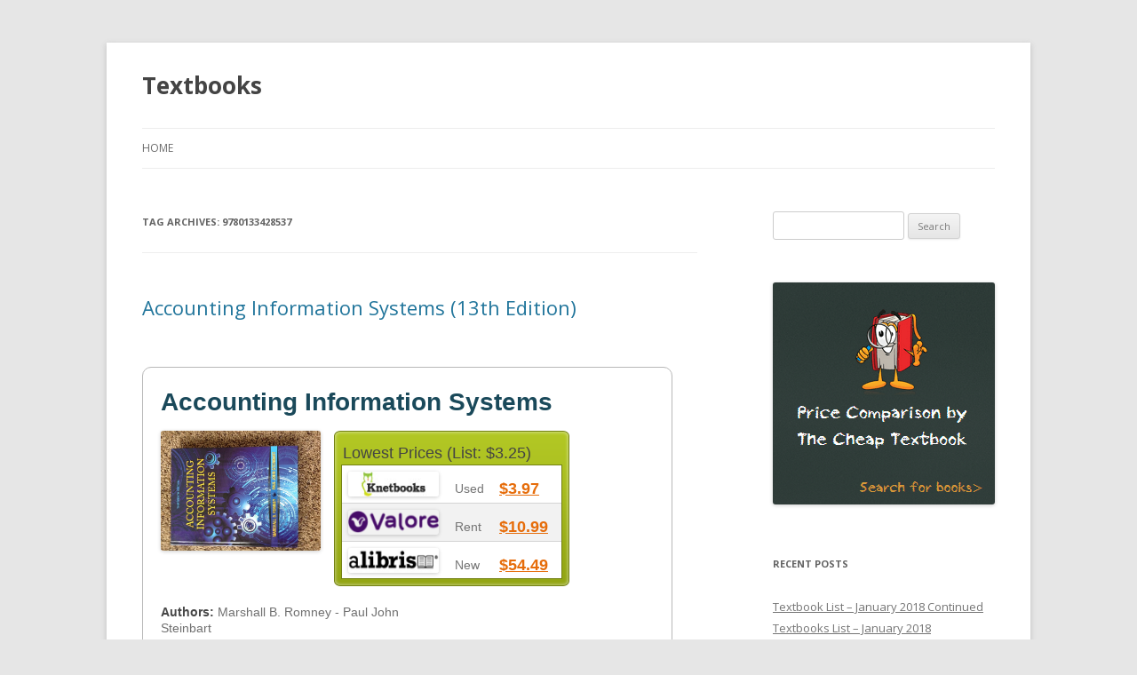

--- FILE ---
content_type: text/html; charset=UTF-8
request_url: https://sthelensbookshop.com/tag/9780133428537/
body_size: 13738
content:
<!DOCTYPE html>
<!--[if IE 7]>
<html class="ie ie7" dir="ltr" lang="en-US" prefix="og: https://ogp.me/ns#">
<![endif]-->
<!--[if IE 8]>
<html class="ie ie8" dir="ltr" lang="en-US" prefix="og: https://ogp.me/ns#">
<![endif]-->
<!--[if !(IE 7) & !(IE 8)]><!-->
<html dir="ltr" lang="en-US" prefix="og: https://ogp.me/ns#">
<!--<![endif]-->
<head>
<meta charset="UTF-8" />
<meta name="viewport" content="width=device-width" />
<title>9780133428537 | Textbooks</title>
<link rel="profile" href="https://gmpg.org/xfn/11" />
<link rel="pingback" href="https://sthelensbookshop.com/xmlrpc.php">
<!--[if lt IE 9]>
<script src="https://sthelensbookshop.com/wp-content/themes/twentytwelve/js/html5.js?ver=3.7.0" type="text/javascript"></script>
<![endif]-->

		<!-- All in One SEO 4.9.1.1 - aioseo.com -->
	<meta name="robots" content="max-image-preview:large" />
	<link rel="canonical" href="https://sthelensbookshop.com/tag/9780133428537/" />
	<meta name="generator" content="All in One SEO (AIOSEO) 4.9.1.1" />
		<script type="application/ld+json" class="aioseo-schema">
			{"@context":"https:\/\/schema.org","@graph":[{"@type":"BreadcrumbList","@id":"https:\/\/sthelensbookshop.com\/tag\/9780133428537\/#breadcrumblist","itemListElement":[{"@type":"ListItem","@id":"https:\/\/sthelensbookshop.com#listItem","position":1,"name":"Home","item":"https:\/\/sthelensbookshop.com","nextItem":{"@type":"ListItem","@id":"https:\/\/sthelensbookshop.com\/tag\/9780133428537\/#listItem","name":"9780133428537"}},{"@type":"ListItem","@id":"https:\/\/sthelensbookshop.com\/tag\/9780133428537\/#listItem","position":2,"name":"9780133428537","previousItem":{"@type":"ListItem","@id":"https:\/\/sthelensbookshop.com#listItem","name":"Home"}}]},{"@type":"CollectionPage","@id":"https:\/\/sthelensbookshop.com\/tag\/9780133428537\/#collectionpage","url":"https:\/\/sthelensbookshop.com\/tag\/9780133428537\/","name":"9780133428537 | Textbooks","inLanguage":"en-US","isPartOf":{"@id":"https:\/\/sthelensbookshop.com\/#website"},"breadcrumb":{"@id":"https:\/\/sthelensbookshop.com\/tag\/9780133428537\/#breadcrumblist"}},{"@type":"Organization","@id":"https:\/\/sthelensbookshop.com\/#organization","name":"Textbooks","url":"https:\/\/sthelensbookshop.com\/"},{"@type":"WebSite","@id":"https:\/\/sthelensbookshop.com\/#website","url":"https:\/\/sthelensbookshop.com\/","name":"Textbooks","inLanguage":"en-US","publisher":{"@id":"https:\/\/sthelensbookshop.com\/#organization"}}]}
		</script>
		<!-- All in One SEO -->

<link rel='dns-prefetch' href='//secure.gravatar.com' />
<link rel='dns-prefetch' href='//stats.wp.com' />
<link rel='dns-prefetch' href='//thecheaptextbook.com' />
<link rel='dns-prefetch' href='//fonts.googleapis.com' />
<link rel='dns-prefetch' href='//v0.wordpress.com' />
<link href='https://fonts.gstatic.com' crossorigin rel='preconnect' />
<link rel="alternate" type="application/rss+xml" title="Textbooks &raquo; Feed" href="https://sthelensbookshop.com/feed/" />
<link rel="alternate" type="application/rss+xml" title="Textbooks &raquo; Comments Feed" href="https://sthelensbookshop.com/comments/feed/" />
<link rel="alternate" type="application/rss+xml" title="Textbooks &raquo; 9780133428537 Tag Feed" href="https://sthelensbookshop.com/tag/9780133428537/feed/" />
<style id='wp-img-auto-sizes-contain-inline-css' type='text/css'>
img:is([sizes=auto i],[sizes^="auto," i]){contain-intrinsic-size:3000px 1500px}
/*# sourceURL=wp-img-auto-sizes-contain-inline-css */
</style>
<style id='wp-emoji-styles-inline-css' type='text/css'>

	img.wp-smiley, img.emoji {
		display: inline !important;
		border: none !important;
		box-shadow: none !important;
		height: 1em !important;
		width: 1em !important;
		margin: 0 0.07em !important;
		vertical-align: -0.1em !important;
		background: none !important;
		padding: 0 !important;
	}
/*# sourceURL=wp-emoji-styles-inline-css */
</style>
<style id='wp-block-library-inline-css' type='text/css'>
:root{--wp-block-synced-color:#7a00df;--wp-block-synced-color--rgb:122,0,223;--wp-bound-block-color:var(--wp-block-synced-color);--wp-editor-canvas-background:#ddd;--wp-admin-theme-color:#007cba;--wp-admin-theme-color--rgb:0,124,186;--wp-admin-theme-color-darker-10:#006ba1;--wp-admin-theme-color-darker-10--rgb:0,107,160.5;--wp-admin-theme-color-darker-20:#005a87;--wp-admin-theme-color-darker-20--rgb:0,90,135;--wp-admin-border-width-focus:2px}@media (min-resolution:192dpi){:root{--wp-admin-border-width-focus:1.5px}}.wp-element-button{cursor:pointer}:root .has-very-light-gray-background-color{background-color:#eee}:root .has-very-dark-gray-background-color{background-color:#313131}:root .has-very-light-gray-color{color:#eee}:root .has-very-dark-gray-color{color:#313131}:root .has-vivid-green-cyan-to-vivid-cyan-blue-gradient-background{background:linear-gradient(135deg,#00d084,#0693e3)}:root .has-purple-crush-gradient-background{background:linear-gradient(135deg,#34e2e4,#4721fb 50%,#ab1dfe)}:root .has-hazy-dawn-gradient-background{background:linear-gradient(135deg,#faaca8,#dad0ec)}:root .has-subdued-olive-gradient-background{background:linear-gradient(135deg,#fafae1,#67a671)}:root .has-atomic-cream-gradient-background{background:linear-gradient(135deg,#fdd79a,#004a59)}:root .has-nightshade-gradient-background{background:linear-gradient(135deg,#330968,#31cdcf)}:root .has-midnight-gradient-background{background:linear-gradient(135deg,#020381,#2874fc)}:root{--wp--preset--font-size--normal:16px;--wp--preset--font-size--huge:42px}.has-regular-font-size{font-size:1em}.has-larger-font-size{font-size:2.625em}.has-normal-font-size{font-size:var(--wp--preset--font-size--normal)}.has-huge-font-size{font-size:var(--wp--preset--font-size--huge)}.has-text-align-center{text-align:center}.has-text-align-left{text-align:left}.has-text-align-right{text-align:right}.has-fit-text{white-space:nowrap!important}#end-resizable-editor-section{display:none}.aligncenter{clear:both}.items-justified-left{justify-content:flex-start}.items-justified-center{justify-content:center}.items-justified-right{justify-content:flex-end}.items-justified-space-between{justify-content:space-between}.screen-reader-text{border:0;clip-path:inset(50%);height:1px;margin:-1px;overflow:hidden;padding:0;position:absolute;width:1px;word-wrap:normal!important}.screen-reader-text:focus{background-color:#ddd;clip-path:none;color:#444;display:block;font-size:1em;height:auto;left:5px;line-height:normal;padding:15px 23px 14px;text-decoration:none;top:5px;width:auto;z-index:100000}html :where(.has-border-color){border-style:solid}html :where([style*=border-top-color]){border-top-style:solid}html :where([style*=border-right-color]){border-right-style:solid}html :where([style*=border-bottom-color]){border-bottom-style:solid}html :where([style*=border-left-color]){border-left-style:solid}html :where([style*=border-width]){border-style:solid}html :where([style*=border-top-width]){border-top-style:solid}html :where([style*=border-right-width]){border-right-style:solid}html :where([style*=border-bottom-width]){border-bottom-style:solid}html :where([style*=border-left-width]){border-left-style:solid}html :where(img[class*=wp-image-]){height:auto;max-width:100%}:where(figure){margin:0 0 1em}html :where(.is-position-sticky){--wp-admin--admin-bar--position-offset:var(--wp-admin--admin-bar--height,0px)}@media screen and (max-width:600px){html :where(.is-position-sticky){--wp-admin--admin-bar--position-offset:0px}}

/*# sourceURL=wp-block-library-inline-css */
</style><style id='global-styles-inline-css' type='text/css'>
:root{--wp--preset--aspect-ratio--square: 1;--wp--preset--aspect-ratio--4-3: 4/3;--wp--preset--aspect-ratio--3-4: 3/4;--wp--preset--aspect-ratio--3-2: 3/2;--wp--preset--aspect-ratio--2-3: 2/3;--wp--preset--aspect-ratio--16-9: 16/9;--wp--preset--aspect-ratio--9-16: 9/16;--wp--preset--color--black: #000000;--wp--preset--color--cyan-bluish-gray: #abb8c3;--wp--preset--color--white: #fff;--wp--preset--color--pale-pink: #f78da7;--wp--preset--color--vivid-red: #cf2e2e;--wp--preset--color--luminous-vivid-orange: #ff6900;--wp--preset--color--luminous-vivid-amber: #fcb900;--wp--preset--color--light-green-cyan: #7bdcb5;--wp--preset--color--vivid-green-cyan: #00d084;--wp--preset--color--pale-cyan-blue: #8ed1fc;--wp--preset--color--vivid-cyan-blue: #0693e3;--wp--preset--color--vivid-purple: #9b51e0;--wp--preset--color--blue: #21759b;--wp--preset--color--dark-gray: #444;--wp--preset--color--medium-gray: #9f9f9f;--wp--preset--color--light-gray: #e6e6e6;--wp--preset--gradient--vivid-cyan-blue-to-vivid-purple: linear-gradient(135deg,rgb(6,147,227) 0%,rgb(155,81,224) 100%);--wp--preset--gradient--light-green-cyan-to-vivid-green-cyan: linear-gradient(135deg,rgb(122,220,180) 0%,rgb(0,208,130) 100%);--wp--preset--gradient--luminous-vivid-amber-to-luminous-vivid-orange: linear-gradient(135deg,rgb(252,185,0) 0%,rgb(255,105,0) 100%);--wp--preset--gradient--luminous-vivid-orange-to-vivid-red: linear-gradient(135deg,rgb(255,105,0) 0%,rgb(207,46,46) 100%);--wp--preset--gradient--very-light-gray-to-cyan-bluish-gray: linear-gradient(135deg,rgb(238,238,238) 0%,rgb(169,184,195) 100%);--wp--preset--gradient--cool-to-warm-spectrum: linear-gradient(135deg,rgb(74,234,220) 0%,rgb(151,120,209) 20%,rgb(207,42,186) 40%,rgb(238,44,130) 60%,rgb(251,105,98) 80%,rgb(254,248,76) 100%);--wp--preset--gradient--blush-light-purple: linear-gradient(135deg,rgb(255,206,236) 0%,rgb(152,150,240) 100%);--wp--preset--gradient--blush-bordeaux: linear-gradient(135deg,rgb(254,205,165) 0%,rgb(254,45,45) 50%,rgb(107,0,62) 100%);--wp--preset--gradient--luminous-dusk: linear-gradient(135deg,rgb(255,203,112) 0%,rgb(199,81,192) 50%,rgb(65,88,208) 100%);--wp--preset--gradient--pale-ocean: linear-gradient(135deg,rgb(255,245,203) 0%,rgb(182,227,212) 50%,rgb(51,167,181) 100%);--wp--preset--gradient--electric-grass: linear-gradient(135deg,rgb(202,248,128) 0%,rgb(113,206,126) 100%);--wp--preset--gradient--midnight: linear-gradient(135deg,rgb(2,3,129) 0%,rgb(40,116,252) 100%);--wp--preset--font-size--small: 13px;--wp--preset--font-size--medium: 20px;--wp--preset--font-size--large: 36px;--wp--preset--font-size--x-large: 42px;--wp--preset--spacing--20: 0.44rem;--wp--preset--spacing--30: 0.67rem;--wp--preset--spacing--40: 1rem;--wp--preset--spacing--50: 1.5rem;--wp--preset--spacing--60: 2.25rem;--wp--preset--spacing--70: 3.38rem;--wp--preset--spacing--80: 5.06rem;--wp--preset--shadow--natural: 6px 6px 9px rgba(0, 0, 0, 0.2);--wp--preset--shadow--deep: 12px 12px 50px rgba(0, 0, 0, 0.4);--wp--preset--shadow--sharp: 6px 6px 0px rgba(0, 0, 0, 0.2);--wp--preset--shadow--outlined: 6px 6px 0px -3px rgb(255, 255, 255), 6px 6px rgb(0, 0, 0);--wp--preset--shadow--crisp: 6px 6px 0px rgb(0, 0, 0);}:where(.is-layout-flex){gap: 0.5em;}:where(.is-layout-grid){gap: 0.5em;}body .is-layout-flex{display: flex;}.is-layout-flex{flex-wrap: wrap;align-items: center;}.is-layout-flex > :is(*, div){margin: 0;}body .is-layout-grid{display: grid;}.is-layout-grid > :is(*, div){margin: 0;}:where(.wp-block-columns.is-layout-flex){gap: 2em;}:where(.wp-block-columns.is-layout-grid){gap: 2em;}:where(.wp-block-post-template.is-layout-flex){gap: 1.25em;}:where(.wp-block-post-template.is-layout-grid){gap: 1.25em;}.has-black-color{color: var(--wp--preset--color--black) !important;}.has-cyan-bluish-gray-color{color: var(--wp--preset--color--cyan-bluish-gray) !important;}.has-white-color{color: var(--wp--preset--color--white) !important;}.has-pale-pink-color{color: var(--wp--preset--color--pale-pink) !important;}.has-vivid-red-color{color: var(--wp--preset--color--vivid-red) !important;}.has-luminous-vivid-orange-color{color: var(--wp--preset--color--luminous-vivid-orange) !important;}.has-luminous-vivid-amber-color{color: var(--wp--preset--color--luminous-vivid-amber) !important;}.has-light-green-cyan-color{color: var(--wp--preset--color--light-green-cyan) !important;}.has-vivid-green-cyan-color{color: var(--wp--preset--color--vivid-green-cyan) !important;}.has-pale-cyan-blue-color{color: var(--wp--preset--color--pale-cyan-blue) !important;}.has-vivid-cyan-blue-color{color: var(--wp--preset--color--vivid-cyan-blue) !important;}.has-vivid-purple-color{color: var(--wp--preset--color--vivid-purple) !important;}.has-black-background-color{background-color: var(--wp--preset--color--black) !important;}.has-cyan-bluish-gray-background-color{background-color: var(--wp--preset--color--cyan-bluish-gray) !important;}.has-white-background-color{background-color: var(--wp--preset--color--white) !important;}.has-pale-pink-background-color{background-color: var(--wp--preset--color--pale-pink) !important;}.has-vivid-red-background-color{background-color: var(--wp--preset--color--vivid-red) !important;}.has-luminous-vivid-orange-background-color{background-color: var(--wp--preset--color--luminous-vivid-orange) !important;}.has-luminous-vivid-amber-background-color{background-color: var(--wp--preset--color--luminous-vivid-amber) !important;}.has-light-green-cyan-background-color{background-color: var(--wp--preset--color--light-green-cyan) !important;}.has-vivid-green-cyan-background-color{background-color: var(--wp--preset--color--vivid-green-cyan) !important;}.has-pale-cyan-blue-background-color{background-color: var(--wp--preset--color--pale-cyan-blue) !important;}.has-vivid-cyan-blue-background-color{background-color: var(--wp--preset--color--vivid-cyan-blue) !important;}.has-vivid-purple-background-color{background-color: var(--wp--preset--color--vivid-purple) !important;}.has-black-border-color{border-color: var(--wp--preset--color--black) !important;}.has-cyan-bluish-gray-border-color{border-color: var(--wp--preset--color--cyan-bluish-gray) !important;}.has-white-border-color{border-color: var(--wp--preset--color--white) !important;}.has-pale-pink-border-color{border-color: var(--wp--preset--color--pale-pink) !important;}.has-vivid-red-border-color{border-color: var(--wp--preset--color--vivid-red) !important;}.has-luminous-vivid-orange-border-color{border-color: var(--wp--preset--color--luminous-vivid-orange) !important;}.has-luminous-vivid-amber-border-color{border-color: var(--wp--preset--color--luminous-vivid-amber) !important;}.has-light-green-cyan-border-color{border-color: var(--wp--preset--color--light-green-cyan) !important;}.has-vivid-green-cyan-border-color{border-color: var(--wp--preset--color--vivid-green-cyan) !important;}.has-pale-cyan-blue-border-color{border-color: var(--wp--preset--color--pale-cyan-blue) !important;}.has-vivid-cyan-blue-border-color{border-color: var(--wp--preset--color--vivid-cyan-blue) !important;}.has-vivid-purple-border-color{border-color: var(--wp--preset--color--vivid-purple) !important;}.has-vivid-cyan-blue-to-vivid-purple-gradient-background{background: var(--wp--preset--gradient--vivid-cyan-blue-to-vivid-purple) !important;}.has-light-green-cyan-to-vivid-green-cyan-gradient-background{background: var(--wp--preset--gradient--light-green-cyan-to-vivid-green-cyan) !important;}.has-luminous-vivid-amber-to-luminous-vivid-orange-gradient-background{background: var(--wp--preset--gradient--luminous-vivid-amber-to-luminous-vivid-orange) !important;}.has-luminous-vivid-orange-to-vivid-red-gradient-background{background: var(--wp--preset--gradient--luminous-vivid-orange-to-vivid-red) !important;}.has-very-light-gray-to-cyan-bluish-gray-gradient-background{background: var(--wp--preset--gradient--very-light-gray-to-cyan-bluish-gray) !important;}.has-cool-to-warm-spectrum-gradient-background{background: var(--wp--preset--gradient--cool-to-warm-spectrum) !important;}.has-blush-light-purple-gradient-background{background: var(--wp--preset--gradient--blush-light-purple) !important;}.has-blush-bordeaux-gradient-background{background: var(--wp--preset--gradient--blush-bordeaux) !important;}.has-luminous-dusk-gradient-background{background: var(--wp--preset--gradient--luminous-dusk) !important;}.has-pale-ocean-gradient-background{background: var(--wp--preset--gradient--pale-ocean) !important;}.has-electric-grass-gradient-background{background: var(--wp--preset--gradient--electric-grass) !important;}.has-midnight-gradient-background{background: var(--wp--preset--gradient--midnight) !important;}.has-small-font-size{font-size: var(--wp--preset--font-size--small) !important;}.has-medium-font-size{font-size: var(--wp--preset--font-size--medium) !important;}.has-large-font-size{font-size: var(--wp--preset--font-size--large) !important;}.has-x-large-font-size{font-size: var(--wp--preset--font-size--x-large) !important;}
/*# sourceURL=global-styles-inline-css */
</style>

<style id='classic-theme-styles-inline-css' type='text/css'>
/*! This file is auto-generated */
.wp-block-button__link{color:#fff;background-color:#32373c;border-radius:9999px;box-shadow:none;text-decoration:none;padding:calc(.667em + 2px) calc(1.333em + 2px);font-size:1.125em}.wp-block-file__button{background:#32373c;color:#fff;text-decoration:none}
/*# sourceURL=/wp-includes/css/classic-themes.min.css */
</style>
<link rel='stylesheet' id='ctb-css-css' href='https://thecheaptextbook.com/assets/blog.css?ver=6.9' type='text/css' media='all' />
<link rel='stylesheet' id='twentytwelve-fonts-css' href='https://fonts.googleapis.com/css?family=Open+Sans%3A400italic%2C700italic%2C400%2C700&#038;subset=latin%2Clatin-ext&#038;display=fallback' type='text/css' media='all' />
<link rel='stylesheet' id='twentytwelve-style-css' href='https://sthelensbookshop.com/wp-content/themes/twentytwelve/style.css?ver=20221101' type='text/css' media='all' />
<link rel='stylesheet' id='twentytwelve-block-style-css' href='https://sthelensbookshop.com/wp-content/themes/twentytwelve/css/blocks.css?ver=20190406' type='text/css' media='all' />
<script type="text/javascript" src="https://sthelensbookshop.com/wp-includes/js/jquery/jquery.min.js?ver=3.7.1" id="jquery-core-js"></script>
<script type="text/javascript" src="https://sthelensbookshop.com/wp-includes/js/jquery/jquery-migrate.min.js?ver=3.4.1" id="jquery-migrate-js"></script>
<link rel="https://api.w.org/" href="https://sthelensbookshop.com/wp-json/" /><link rel="alternate" title="JSON" type="application/json" href="https://sthelensbookshop.com/wp-json/wp/v2/tags/3186" /><link rel="EditURI" type="application/rsd+xml" title="RSD" href="https://sthelensbookshop.com/xmlrpc.php?rsd" />
<meta name="generator" content="WordPress 6.9" />
	<style>img#wpstats{display:none}</style>
			<style type="text/css" id="twentytwelve-header-css">
			.site-header h1 a,
		.site-header h2 {
			color: #444;
		}
		</style>
			<style type="text/css" id="wp-custom-css">
			/*
You can add your own CSS here.

Click the help icon above to learn more.
*/

img.alignleft { max-width: 150px;}		</style>
		</head>

<body class="archive tag tag-3186 wp-embed-responsive wp-theme-twentytwelve custom-font-enabled single-author">
<div id="page" class="hfeed site">
	<header id="masthead" class="site-header">
		<hgroup>
			<h1 class="site-title"><a href="https://sthelensbookshop.com/" title="Textbooks" rel="home">Textbooks</a></h1>
			<h2 class="site-description"></h2>
		</hgroup>

		<nav id="site-navigation" class="main-navigation">
			<button class="menu-toggle">Menu</button>
			<a class="assistive-text" href="#content" title="Skip to content">Skip to content</a>
			<div class="nav-menu"><ul>
<li ><a href="https://sthelensbookshop.com/">Home</a></li></ul></div>
		</nav><!-- #site-navigation -->

			</header><!-- #masthead -->

	<div id="main" class="wrapper">

	<section id="primary" class="site-content">
		<div id="content" role="main">

					<header class="archive-header">
				<h1 class="archive-title">
				Tag Archives: <span>9780133428537</span>				</h1>

						</header><!-- .archive-header -->

			
	<article id="post-1152" class="post-1152 post type-post status-publish format-standard hentry category-book tag-3185 tag-978-0133428537 tag-3186 tag-computer-science">
				<header class="entry-header">
			
						<h1 class="entry-title">
				<a href="https://sthelensbookshop.com/9780133428537/" rel="bookmark">Accounting Information Systems (13th Edition)</a>
			</h1>
								</header><!-- .entry-header -->

				<div class="entry-content">
			<div id="page">



	

	<div id="content">
		
		

		<div class="product_content">
			
	<div class="product_content_title">
		<div class="pct_title">
			Accounting Information Systems
		</div>

	</div>

	<div class="product_content_desc">

		<div class="pcd_img">
		<img decoding="async" alt="Cheap Textbook Image ISBN: 9780133428537" src="https://images.isbndb.com/covers/13344723482235.jpg" />
		</div>

			<div class="pcd_list pcd_list_lowest">
    <div class="pcd_list_tle">
      <div class="plt_title1">Lowest Prices
	(List: $3.25)

	</div>
      </div>
    <div class="pcd_list_lst">
      <div class="list1"><div class="list_img"><img decoding="async" width="85%" height="85%" alt="Cheap Textbook Online Store - KnetBooks.com" src="https://images.campusbooks.com/campusbooks_legacy/images/markets/knetbooks.jpg" /></div><div class="list_dess"> Used</div><div class="list_dess_link">
	  <a target="_blank" onclick="_gaq.push([&#39;_trackEvent&#39;, &#39;Buy&#39;, &#39;Used&#39;, &#39;KnetBooks.com&#39;, 397]);" rel="nofollow" href="https://thecheaptextbook.com/textbook/shop?cb=ZCEDZfQTka%3AITJZCED7f7dhk2cSnJZfQTka%3AITJW%3A0QvUkUv229y_52yJW%3A0Qv2kSn_Uv229y_52nJhWQskC77E%3A%25252w%2525y4%2525y4dEWycZdOEF%3A0ffs%3AcZfO%2525y4hWQscECE%252524EdVdO%3A%25252Bx3es6QlzE8_6DDxq4uGfC.G52%3DTms2Uun_4xAdtemhzjnRwvfQhSsefmuARlZh4%3A2d%26hfhCr%3AAzho_5WBM1I7VAZsqn-fnT2%3DdB5_8WEQ8F6DG9HmENHnI2.-_ntg%3AaEi3GfeRZx58%2FUoWv9d8u4FtNfsWrQEgpGg%2F3hoDD%3Ds27%3A49Zh8Q.jISdt%3DIyC_N5ZedGbvL%26BmWQ-81i%3DX_XqUez23OEA--UlazXb%26_oOMyfDZvm9xWtw%3D_rnFV6WTN%2FWnsDozNE7qDWhqG9lmIMER3iQ0y%3AmWbU%2FI0RiDNqGVFYxSI%3Ao.9z49xhSheW084guL%2FS_gMhMFv6IZivTB.drR0T%2FENwORvpCeh5TUvx6ofowhnLRSU-1jqQm%26fC.Bnb3JOIVZCdQ7DQdOIkzQI7Mffs%3AcZfOJO%3AVEk2cy5JEVWZIk2cSnJ7f7dhk2cSn3a54788301871faaa72e34ad8de699ca">$3.97</a></div>
	</div>
      <div class="list2"><div class="list_img"><img decoding="async" width="85%" height="85%" alt="Cheap Textbook Online Store - ValoreBooks Rental" src="https://images.campusbooks.com/campusbooks_legacy/images/markets/valorebooks.png" /></div><div class="list_dess"> Rent</div><div class="list_dess_link">
	  <a target="_blank" onclick="_gaq.push([&#39;_trackEvent&#39;, &#39;Buy&#39;, &#39;Rental&#39;, &#39;ValoreBooks Rental&#39;, 1099]);" rel="nofollow" href="https://thecheaptextbook.com/textbook/shop?cb=ZCEDZfQTka%3AITJZCED7f7dhk2cSnJZfQTkRIQ7dhJW%3A0QvUkUv229y_52yJW%3A0Qv2kSn_Uv229y_52nJhWQskC77E%3A%25252w%2525y4%2525y4dEWycZdOEF%3A0ffs%3AcZfO%2525y4hWQscECE%252524EdVdO%3A%25252BmU6bMzzW.HWLROiV%2F0AN4w0Y0gTZ%26i0-ICDD%3ARSpXhtq%26_3eRbCO%2Fah%3A80ZwDHfTVAGUa1B1VERBXMEfir99vLzlM5CQ4WLywdnyvz1rTBRnv1uHTEIQ6nwl_CzS.aQ6OHhg%3A_vxFg9zI%3A6OEAFNr5ypuEFFT%3DWpyNetG0RRGH%2FnOs%2F.VgsrGzRs%2F-15pHdymQwfsFt7SiVAw5eaODaZj9s9Q%2Fvw9hrEZyqr1yZadx3wXMA72b0ed81dwxt6TnauJOIVZCdQ7DQdOIkxdhfVIMffs%3A%2BRIQ7dhJO%3AVEk2cy5JEVWZIkvUcSSJ7f7dhkvUcSSabaf8fe1ed4e3a45b3ebb37b7fbe8340">$10.99</a></div>
	</div>
      <div class="list1"><div class="list_img"><img decoding="async" width="85%" height="85%" alt="Cheap Textbook Online Store - Alibris.com" src="https://images.campusbooks.com/campusbooks_legacy/images/markets/alibris.gif" /></div><div class="list_dess"> New</div><div class="list_dess_link">
	  <a target="_blank" onclick="_gaq.push([&#39;_trackEvent&#39;, &#39;Buy&#39;, &#39;New&#39;, &#39;Alibris.com&#39;, 5000]);" rel="nofollow" href="https://thecheaptextbook.com/textbook/shop?cb=ZCEDZfQTka%3AITJZCED7f7dhk2cSnJZfQTkeI%3DJW%3A0QvUkUv229y_52yJW%3A0Qv2kSn_Uv229y_52nJhWQskC77E%3A%25252w%2525y4%2525y4dEWycZdOEF%3A0ffs%3AcZfO%2525y4hWQscECE%252524EdVdO%3A%25252B.DB%2FlvgB6U.TX%26D08zjbyN.ag1%3AsaSFsRu-TbZde.dS%3D%2FdEtGsiQp6ebqr4ns0n1LCNIBdA6YRpM5u0S7C3-.qzoS44GzapyjM-4OuCZo.lil-sRoWH%2F%3AUmu8FuTSsAv0uD6bjSVOfAhp.ISbb5HOgsE-jR6thNfxX.h7nhoh8fzoxr.tx%2FTUFivj-uLrWVR11Rzym8IfV1721U2A7iOxOxje3YDYL1Q-MLm_Fngb%3D-ERYbXQIGanx8lnbZ%26O3hqVe6Q%3Ai%26f8vQE%2FoH5705S1.8qC%3DnwaQ9iXLg.EfvVp0Xux54Ul-CgnB_%3AWGbpHTO%2FR%3D.uERE1qxXIRq-ayfditC3%3DdbD3j.boggwqZ%3Ad1%2FVw%2FqXYWzNGqEaB8Xw1_e%3Ap5h%3DSSOWFygaYuvTIpL%3AUClH9VVqB2LXMBr.g8NRegmTE5OuIh3oUA%26p7WXDxWLdS3F_%3Ag_g%26%3AwtgCQsvRsj%3ArI%3DJOIVZCdQ7DQdOIkwhW0VW%3AcZfOJO%3AVEk2cy5JEVWZIk5UcUUJ7f7dhk59c9S83674e136b9bca350641d540df63431d">$54.49</a></div>
	</div>


      </div>
</div>

			
			<div class="pcd_desc">
				<span>Authors: </span>Marshall B. Romney - Paul John Steinbart<br />
				<span>ISBN 10: </span>0133428532<br />
				<span>ISBN 13: </span>9780133428537<br />
				<span>Edition: </span>13<br />
				<span>Published: </span>2015<br />
				<span>Publisher: </span>Pearson<br />
				<span>Format: </span>Hardcover
				 (708 pages)
				<br />
				
			</div>
		

	</div>

</div>

		
			
		
<div id="result_zone">

  <div id="search_header">
    <div id="search_header_text">
      <span>New Books</span>
      </div>
    </div>

  <div id="search_content">
    <div id="book_res0">
      <div id="bs_zone1">Seller</div><div id="bs_zone2">Price</div><div id="bs_zone3">Shipping</div><div id="bs_zone4">Total</div>
      </div>
    					<div id="book_res2">

					<div id="book_res_haut">
							<div id="bs_zone5"> <img decoding="async" alt="Cheap Textbook Online Store - Alibris.com" src="https://images.campusbooks.com/campusbooks_legacy/images/markets/alibris.gif" /></div>
							<div id="bs_zone6">$50.00</div>
							<div id="bs_zone7">$4.49</div>
							<div id="bs_zone8">$54.49</div>
							<div id="bs_zone9"><a class="bs_buy_link" target="_blank" rel="nofollow" onclick="_gaq.push([&#39;_trackEvent&#39;, &#39;Buy&#39;, &#39;New&#39;, &#39;Alibris.com&#39;, 5000]);" href="https://thecheaptextbook.com/textbook/shop?cb=ZCEDZfQTka%3AITJZCED7f7dhk2cSnJZfQTkeI%3DJW%3A0QvUkUv229y_52yJW%3A0Qv2kSn_Uv229y_52nJhWQskC77E%3A%25252w%2525y4%2525y4dEWycZdOEF%3A0ffs%3AcZfO%2525y4hWQscECE%252524EdVdO%3A%25252B.DB%2FlvgB6U.TX%26D08zjbyN.ag1%3AsaSFsRu-TbZde.dS%3D%2FdEtGsiQp6ebqr4ns0n1LCNIBdA6YRpM5u0S7C3-.qzoS44GzapyjM-4OuCZo.lil-sRoWH%2F%3AUmu8FuTSsAv0uD6bjSVOfAhp.ISbb5HOgsE-jR6thNfxX.h7nhoh8fzoxr.tx%2FTUFivj-uLrWVR11Rzym8IfV1721U2A7iOxOxje3YDYL1Q-MLm_Fngb%3D-ERYbXQIGanx8lnbZ%26O3hqVe6Q%3Ai%26f8vQE%2FoH5705S1.8qC%3DnwaQ9iXLg.EfvVp0Xux54Ul-CgnB_%3AWGbpHTO%2FR%3D.uERE1qxXIRq-ayfditC3%3DdbD3j.boggwqZ%3Ad1%2FVw%2FqXYWzNGqEaB8Xw1_e%3Ap5h%3DSSOWFygaYuvTIpL%3AUClH9VVqB2LXMBr.g8NRegmTE5OuIh3oUA%26p7WXDxWLdS3F_%3Ag_g%26%3AwtgCQsvRsj%3ArI%3DJOIVZCdQ7DQdOIkwhW0VW%3AcZfOJO%3AVEk2cy5JEVWZIk5UcUUJ7f7dhk59c9S83674e136b9bca350641d540df63431d">Buy Cheap Textbook</a></div>
						</div>
						<div id="book_res_bas">
							<a href="#" class="toggleLink"><img decoding="async" alt="Cheap Textbook Availability Details" src="https://thecheaptextbook.com/assets/small_more_comp-309fd6393522ecd28ce375d20836d9963bfc40329424d3426aebcae8308abbf1.png" /> Click For Details</a>
						</div>
						<div id="book_res_more" class="toggle" style="display: none;">
							<strong>Availability: </strong>Ships 2-3 days<br />
							<strong>Comments: </strong>Thank you for considering ROAR. Your satisfaction is my top goal. --------NEW---{HARD COVER} book. ---NO AC included with this book We ship within 24 hours of receiving your order. All books are sent by USPS with tracking.
						<br/></div>
					</div>


    </div>
  </div>


		
<div id="result_zone">

  <div id="search_header">
    <div id="search_header_text">
      <span>Used Books</span>
      </div>
    </div>

  <div id="search_content">
    <div id="book_res0">
      <div id="bs_zone1">Seller</div><div id="bs_zone2">Price</div><div id="bs_zone3">Shipping</div><div id="bs_zone4">Total</div>
      </div>
    					<div id="book_res1">

					<div id="book_res_haut">
							<div id="bs_zone5"> <img decoding="async" alt="Cheap Textbook Online Store - KnetBooks.com" src="https://images.campusbooks.com/campusbooks_legacy/images/markets/knetbooks.jpg" /></div>
							<div id="bs_zone6">$3.97</div>
							<div id="bs_zone7">$0.00</div>
							<div id="bs_zone8">$3.97</div>
							<div id="bs_zone9"><a class="bs_buy_link" target="_blank" rel="nofollow" onclick="_gaq.push([&#39;_trackEvent&#39;, &#39;Buy&#39;, &#39;Used&#39;, &#39;KnetBooks.com&#39;, 397]);" href="https://thecheaptextbook.com/textbook/shop?cb=ZCEDZfQTka%3AITJZCED7f7dhk2cSnJZfQTka%3AITJW%3A0QvUkUv229y_52yJW%3A0Qv2kSn_Uv229y_52nJhWQskC77E%3A%25252w%2525y4%2525y4dEWycZdOEF%3A0ffs%3AcZfO%2525y4hWQscECE%252524EdVdO%3A%25252Bx3es6QlzE8_6DDxq4uGfC.G52%3DTms2Uun_4xAdtemhzjnRwvfQhSsefmuARlZh4%3A2d%26hfhCr%3AAzho_5WBM1I7VAZsqn-fnT2%3DdB5_8WEQ8F6DG9HmENHnI2.-_ntg%3AaEi3GfeRZx58%2FUoWv9d8u4FtNfsWrQEgpGg%2F3hoDD%3Ds27%3A49Zh8Q.jISdt%3DIyC_N5ZedGbvL%26BmWQ-81i%3DX_XqUez23OEA--UlazXb%26_oOMyfDZvm9xWtw%3D_rnFV6WTN%2FWnsDozNE7qDWhqG9lmIMER3iQ0y%3AmWbU%2FI0RiDNqGVFYxSI%3Ao.9z49xhSheW084guL%2FS_gMhMFv6IZivTB.drR0T%2FENwORvpCeh5TUvx6ofowhnLRSU-1jqQm%26fC.Bnb3JOIVZCdQ7DQdOIkzQI7Mffs%3AcZfOJO%3AVEk2cy5JEVWZIk2cSnJ7f7dhk2cSn3a54788301871faaa72e34ad8de699ca">Buy Cheap Textbook</a></div>
						</div>
						<div id="book_res_bas">
							<a href="#" class="toggleLink"><img decoding="async" alt="Cheap Textbook Availability Details" src="https://thecheaptextbook.com/assets/small_more_comp-309fd6393522ecd28ce375d20836d9963bfc40329424d3426aebcae8308abbf1.png" /> Click For Details</a>
						</div>
						<div id="book_res_more" class="toggle" style="display: none;">
							<strong>Availability: </strong>Ships 2-3 days<br />
							<strong>Comments: </strong>
						<br/></div>
					</div>					<div id="book_res2">

					<div id="book_res_haut">
							<div id="bs_zone5"> <img decoding="async" alt="Cheap Textbook Online Store - AbeBooks.com Used" src="https://images.campusbooks.com/campusbooks_legacy/images/markets/abebooks.png" /></div>
							<div id="bs_zone6">$6.17</div>
							<div id="bs_zone7">$0.00</div>
							<div id="bs_zone8">$6.17</div>
							<div id="bs_zone9"><a class="bs_buy_link" target="_blank" rel="nofollow" onclick="_gaq.push([&#39;_trackEvent&#39;, &#39;Buy&#39;, &#39;Used&#39;, &#39;AbeBooks.com Used&#39;, 617]);" href="https://thecheaptextbook.com/textbook/shop?cb=ZCEDZfQTka%3AITJZCED7f7dhk2cSnJZfQTka%3AITJW%3A0QvUkUv229y_52yJW%3A0Qv2kSn_Uv229y_52nJhWQskC77E%3A%25252w%2525y4%2525y4dEWycZdOEF%3A0ffs%3AcZfO%2525y4hWQscECE%252524EdVdO%3A%25252B-H2jA1r7tAi%26ZiDra8T9Vd9%26ltrIarRZSub%3Dh7Gz%26-5g96OE7U%3AiAyTC%26ZRVyZvu5-I1dZvIWMrU9QauL%3Dli3uED-r52YWtVhsiE_3E%26Za_E9FGiXvbBZBl3RVyjmI5%26GAZT%3Aem-Fp30n6pxdVwtADtGprX9%3DB10GUS%3AGIoYRsq-5whXEr4NU%26rI8aH%3AUmi.e8xq_jn4NMI38Wl%3D%3A1iOo2Qd7OGyZo8GrjxyoqCLig7Z4%3D%26G7CH6xBip_GWMUtG%2FzilXwN0XnV1.IYhv%3AZ_rXD%2FCyR%3Aype1CRsNd%26DRqpwWLzqrRd9Awv7vshL-2yvS37ld7tq82pGzgCyFHzTe0enaZoAnBQ%2F6Od%3D.Cm.OZMnQieRao0r0mLtQi7F33D4ivJOIVZCdQ7DQdOIkw0IMffs%3AcZfO%2Ba%3AITJO%3AVEk2cy5JEVWZIk%2FcvnJ7f7dhk%2Fcvn4dbf15ea8c1b69141709a430696899f0">Buy Cheap Textbook</a></div>
						</div>
						<div id="book_res_bas">
							<a href="#" class="toggleLink"><img decoding="async" alt="Cheap Textbook Availability Details" src="https://thecheaptextbook.com/assets/small_more_comp-309fd6393522ecd28ce375d20836d9963bfc40329424d3426aebcae8308abbf1.png" /> Click For Details</a>
						</div>
						<div id="book_res_more" class="toggle" style="display: none;">
							<strong>Availability: </strong>Ships 2-3 days<br />
							<strong>Comments: </strong>The item is in good condition and works perfectly, however it is showing some signs of previous ownership which could include: small tears, scuffing, notes, highlighting, gift inscriptions, and library markings.
						<br/></div>
					</div>					<div id="book_res1">

					<div id="book_res_haut">
							<div id="bs_zone5"> <img decoding="async" alt="Cheap Textbook Online Store - BiggerBooks.com" src="https://images.campusbooks.com/campusbooks_legacy/images/markets/biggerbooks.jpg" /></div>
							<div id="bs_zone6">$2.37</div>
							<div id="bs_zone7">$3.99</div>
							<div id="bs_zone8">$6.36</div>
							<div id="bs_zone9"><a class="bs_buy_link" target="_blank" rel="nofollow" onclick="_gaq.push([&#39;_trackEvent&#39;, &#39;Buy&#39;, &#39;Used&#39;, &#39;BiggerBooks.com&#39;, 237]);" href="https://thecheaptextbook.com/textbook/shop?cb=ZCEDZfQTka%3AITJZCED7f7dhk2cSnJZfQTka%3AITJW%3A0QvUkUv229y_52yJW%3A0Qv2kSn_Uv229y_52nJhWQskC77E%3A%25252w%2525y4%2525y4dEWycZdOEF%3A0ffs%3AcZfO%2525y4hWQscECE%252524EdVdO%3A%25252BHU%268VrtA5Eo%2F%3DpSv8Fo5wo2LzvUO43NDQ0NSh%3A_-dRMH86.Vhb1wGDoTeuzEuO%3AdXAa9zFWOWI_AxAO9IBQR7UZ9fiZNC7gZXonEW%3AUM0amdtiFpaQF30%3Ds%3DUwWuNf_2xObiS429CNofhuX1sbuVCMZot%3DvjHdf%3DMw1Zl2zRq%260e6t%3AjhN-1oZ59NV-325_NOQ5WQIWoMC-TzHvRngRZy%3DJOIVZCdQ7DQdOIkMWqqIVMffs%3AcZfOJO%3AVEk2cy5JEVWZIkyc2nJ7f7dhk%2Fc2%2F6cccfc19f6a23d4442020b7e6c021df7">Buy Cheap Textbook</a></div>
						</div>
						<div id="book_res_bas">
							<a href="#" class="toggleLink"><img decoding="async" alt="Cheap Textbook Availability Details" src="https://thecheaptextbook.com/assets/small_more_comp-309fd6393522ecd28ce375d20836d9963bfc40329424d3426aebcae8308abbf1.png" /> Click For Details</a>
						</div>
						<div id="book_res_more" class="toggle" style="display: none;">
							<strong>Availability: </strong>Ready to ship<br />
							<strong>Comments: </strong>
						<br/></div>
					</div>					<div id="book_res2">

					<div id="book_res_haut">
							<div id="bs_zone5"> <img decoding="async" alt="Cheap Textbook Online Store - eCampus.com" src="https://images.campusbooks.com/campusbooks_legacy/images/markets/ecampus.png" /></div>
							<div id="bs_zone6">$2.40</div>
							<div id="bs_zone7">$3.99</div>
							<div id="bs_zone8">$6.39</div>
							<div id="bs_zone9"><a class="bs_buy_link" target="_blank" rel="nofollow" onclick="_gaq.push([&#39;_trackEvent&#39;, &#39;Buy&#39;, &#39;Used&#39;, &#39;eCampus.com&#39;, 240]);" href="https://thecheaptextbook.com/textbook/shop?cb=ZCEDZfQTka%3AITJZCED7f7dhk2cSnJZfQTka%3AITJW%3A0QvUkUv229y_52yJW%3A0Qv2kSn_Uv229y_52nJhWQskC77E%3A%25252w%2525y4%2525y4dEWycZdOEF%3A0ffs%3AcZfO%2525y4hWQscECE%252524EdVdO%3A%25252BZWW4%2FV5zUDz3-r1rLD8QYnSrioVsEg8RDx64ZHa6n8QU71NiYMzsi9msWCy%2FTG%3DV%2FTL44GDeas%262AyleM8%3ApUG_mbb%3DI.jb6ABlReH3q7G7Df4v.GD2ddleeNeFXyuIUvg8qf%3DlRlI3m7L9Wzq_opGFe%3DyoDCMVG7tADe%260An-vgTqmso8l921aEQedbzLi0QIpfRbarmEBeFfiBBX-%2FD%3DJOIVZCdQ7DQdOIkIYdOEF%3AcZfOJO%3AVEk2cy5JEVWZIkyc9UJ7f7dhk%2Fc2Sb7b2091f9bd77d3250e7c25504a9d5a8">Buy Cheap Textbook</a></div>
						</div>
						<div id="book_res_bas">
							<a href="#" class="toggleLink"><img decoding="async" alt="Cheap Textbook Availability Details" src="https://thecheaptextbook.com/assets/small_more_comp-309fd6393522ecd28ce375d20836d9963bfc40329424d3426aebcae8308abbf1.png" /> Click For Details</a>
						</div>
						<div id="book_res_more" class="toggle" style="display: none;">
							<strong>Availability: </strong>Ready to ship<br />
							<strong>Comments: </strong>Used books are considered in good condition even when they contain highlighting, margin notes or other markings. We cannot guarantee that additional materials originally included in a package will be included in your package.
						<br/></div>
					</div>					<div id="book_res1">

					<div id="book_res_haut">
							<div id="bs_zone5"> <img decoding="async" alt="Cheap Textbook Online Store - BooksRun.com MarketPlace" src="https://images.campusbooks.com/campusbooks_legacy/images/markets/books_run_new.png" /></div>
							<div id="bs_zone6">$4.00</div>
							<div id="bs_zone7">$3.99</div>
							<div id="bs_zone8">$7.99</div>
							<div id="bs_zone9"><a class="bs_buy_link" target="_blank" rel="nofollow" onclick="_gaq.push([&#39;_trackEvent&#39;, &#39;Buy&#39;, &#39;Used&#39;, &#39;BooksRun.com MarketPlace&#39;, 400]);" href="https://thecheaptextbook.com/textbook/shop?cb=ZCEDZfQTka%3AITJZCED7f7dhk2cSnJZfQTka%3AITJW%3A0QvUkUv229y_52yJW%3A0Qv2kSn_Uv229y_52nJhWQskC77E%3A%25252w%2525y4%2525y4dEWycZdOEF%3A0ffs%3AcZfO%2525y4hWQscECE%252524EdVdO%3A%25252Bsp2t%26Q%2FOHCs%3A48TNMCLMQOEif40yImFb_6qasvhE%3D5iCG8VbgI%26%2F%2FqFeH.mCaaGEG.Rq5v14Rle9sYSBuS%3AL-%3D_adB%3AWDv%2FAVeN8YvqD.%26pAl%2FbnxTT9CY%26_4W8gTUdR7idCmDjX%26f%26-Hxuy8B79CU3uAlF596.uAe%268mQb-_3fpe1YXOmvHDUlfHFvpQ%2FWhj7BG_ZsdDGDuiah%3DYV%26vpusmN8di%2FuNyzb.gx1WxsUf.H_iWvqjI6dt1d7l27r28JOIVZCdQ7DQdOIkMffs%3ARFQcZfO%2BidVsI7GhdZIJO%3AVEk2cy5JEVWZIk9cUUJ7f7dhkncSS5b9c47cc155f557f2734e8facf43b6ac">Buy Cheap Textbook</a></div>
						</div>
						<div id="book_res_bas">
							<a href="#" class="toggleLink"><img decoding="async" alt="Cheap Textbook Availability Details" src="https://thecheaptextbook.com/assets/small_more_comp-309fd6393522ecd28ce375d20836d9963bfc40329424d3426aebcae8308abbf1.png" /> Click For Details</a>
						</div>
						<div id="book_res_more" class="toggle" style="display: none;">
							<strong>Availability: </strong>Ready to ship<br />
							<strong>Comments: </strong>
						<br/></div>
					</div>					<div id="book_res2">

					<div id="book_res_haut">
							<div id="bs_zone5"> <img decoding="async" alt="Cheap Textbook Online Store - Alibris.com" src="https://images.campusbooks.com/campusbooks_legacy/images/markets/alibris.gif" /></div>
							<div id="bs_zone6">$4.39</div>
							<div id="bs_zone7">$4.49</div>
							<div id="bs_zone8">$8.88</div>
							<div id="bs_zone9"><a class="bs_buy_link" target="_blank" rel="nofollow" onclick="_gaq.push([&#39;_trackEvent&#39;, &#39;Buy&#39;, &#39;Used&#39;, &#39;Alibris.com&#39;, 438]);" href="https://thecheaptextbook.com/textbook/shop?cb=ZCEDZfQTka%3AITJZCED7f7dhk2cSnJZfQTka%3AITJW%3A0QvUkUv229y_52yJW%3A0Qv2kSn_Uv229y_52nJhWQskC77E%3A%25252w%2525y4%2525y4dEWycZdOEF%3A0ffs%3AcZfO%2525y4hWQscECE%252524EdVdO%3A%25252B.DB%2FlvgB6U.TX%26D08zjbyN.ag1%3AsaSFsRu-TbZde.dS%3D%2FdEtGsiQp6ebqr4ns0n1LCNIBdA6YRpM5u0S7C3-.qzoS44GzapyjM-4OuCZo.lil-sRoWH%2F%3AUmu8FuTSsAv0uD6bjSVOfAhp.ISbb5HOgsE-jR6thNfxX.h7nhoh8fzoxr.tx%2FTUFivj-uLrWVR11Rzym8IfV1721U2A7iOxOxje3YDYL1Q-MLm_Fngb%3D-ERYbXQIGanx8lnbZ%26O3hqVe6Q%3Ai%26f8vQE%2FoH5705S1.8qC%3DnwaQ9iXLg.EfvVp0qjL212fS9lEyw_%26DIqElF%26SVwjxXqVum8Z%3AolQiilReR3%3DdbD3j.boggwqZ%3Ad1%2FVw%2FqXYWzNGqEaB8Xw1_e%3Ap5h%3DSSOWFygaYuvTIpL%3AUClH9VVqB2LXMBr.g8NRegmTVy.DF73HqYtLyyYrVbXG6hNfRXzRSN_GdizG%2FbZD-ZGwJOIVZCdQ7DQdOIkwhW0VW%3AcZfOJO%3AVEk2cy5JEVWZIk9c2SJ7f7dhk_c__99035528a5744da27bbe94180647dbcd">Buy Cheap Textbook</a></div>
						</div>
						<div id="book_res_bas">
							<a href="#" class="toggleLink"><img decoding="async" alt="Cheap Textbook Availability Details" src="https://thecheaptextbook.com/assets/small_more_comp-309fd6393522ecd28ce375d20836d9963bfc40329424d3426aebcae8308abbf1.png" /> Click For Details</a>
						</div>
						<div id="book_res_more" class="toggle" style="display: none;">
							<strong>Availability: </strong>Ships 2-3 days<br />
							<strong>Comments: </strong>The item is in good condition and works perfectly, however it is showing some signs of previous ownership which could include: small tears, scuffing, notes, highlighting, gift inscriptions, and library markings.
						<br/></div>
					</div>


    </div>
  </div>


		
<div id="result_zone">

  <div id="search_header">
    <div id="search_header_text">
      <span>Rental Books</span>
      </div>
    </div>

  <div id="search_content">
    <div id="book_res0">
      <div id="bs_zone1">Seller</div><div id="bs_zone2">Price</div><div id="bs_zone3">Shipping</div><div id="bs_zone4">Total</div>
      </div>
    					<div id="book_res1">

					<div id="book_res_haut">
							<div id="bs_zone5"> <img decoding="async" alt="Cheap Textbook Online Store - ValoreBooks Rental" src="https://images.campusbooks.com/campusbooks_legacy/images/markets/valorebooks.png" /></div>
							<div id="bs_zone6">$10.99</div>
							<div id="bs_zone7">$0.00</div>
							<div id="bs_zone8">$10.99</div>
							<div id="bs_zone9"><a class="bs_rent_link" target="_blank" rel="nofollow" onclick="_gaq.push([&#39;_trackEvent&#39;, &#39;Buy&#39;, &#39;Rental&#39;, &#39;ValoreBooks Rental&#39;, 1099]);" href="https://thecheaptextbook.com/textbook/shop?cb=ZCEDZfQTka%3AITJZCED7f7dhk2cSnJZfQTkRIQ7dhJW%3A0QvUkUv229y_52yJW%3A0Qv2kSn_Uv229y_52nJhWQskC77E%3A%25252w%2525y4%2525y4dEWycZdOEF%3A0ffs%3AcZfO%2525y4hWQscECE%252524EdVdO%3A%25252BmU6bMzzW.HWLROiV%2F0AN4w0Y0gTZ%26i0-ICDD%3ARSpXhtq%26_3eRbCO%2Fah%3A80ZwDHfTVAGUa1B1VERBXMEfir99vLzlM5CQ4WLywdnyvz1rTBRnv1uHTEIQ6nwl_CzS.aQ6OHhg%3A_vxFg9zI%3A6OEAFNr5ypuEFFT%3DWpyNetG0RRGH%2FnOs%2F.VgsrGzRs%2F-15pHdymQwfsFt7SiVAw5eaODaZj9s9Q%2Fvw9hrEZyqr1yZadx3wXMA72b0ed81dwxt6TnauJOIVZCdQ7DQdOIkxdhfVIMffs%3A%2BRIQ7dhJO%3AVEk2cy5JEVWZIkvUcSSJ7f7dhkvUcSSabaf8fe1ed4e3a45b3ebb37b7fbe8340">Rent Cheap Textbook</a></div>
						</div>
						<div id="book_res_bas">
							<a href="#" class="toggleLink"><img decoding="async" alt="Cheap Textbook Availability Details" src="https://thecheaptextbook.com/assets/small_more_comp-309fd6393522ecd28ce375d20836d9963bfc40329424d3426aebcae8308abbf1.png" /> Click For Details</a>
						</div>
						<div id="book_res_more" class="toggle" style="display: none;">
							<strong>Availability: </strong>Ready to ship<br />
							<strong>Comments: </strong>Items are in very good condition
						<br/></div>
					</div>					<div id="book_res2">

					<div id="book_res_haut">
							<div id="bs_zone5"> <img decoding="async" alt="Cheap Textbook Online Store - KnetBooks.com" src="https://images.campusbooks.com/campusbooks_legacy/images/markets/knetbooks.jpg" /></div>
							<div id="bs_zone6">$43.44</div>
							<div id="bs_zone7">$0.00</div>
							<div id="bs_zone8">$43.44</div>
							<div id="bs_zone9"><a class="bs_rent_link" target="_blank" rel="nofollow" onclick="_gaq.push([&#39;_trackEvent&#39;, &#39;Buy&#39;, &#39;Rental&#39;, &#39;KnetBooks.com&#39;, 4344]);" href="https://thecheaptextbook.com/textbook/shop?cb=ZCEDZfQTka%3AITJZCED7f7dhk2cSnJZfQTkRIQ7dhJW%3A0QvUkUv229y_52yJW%3A0Qv2kSn_Uv229y_52nJhWQskC77E%3A%25252w%2525y4%2525y4dEWycZdOEF%3A0ffs%3AcZfO%2525y4hWQscECE%252524EdVdO%3A%25252B6gMuig.M%2FHve.ZVpib3ZA%3Du0oQ%2F7tWOofjxmVuFAewvr.pfazNpgteR7S-f2mf4BH%2F-1wLGqv-qRWbVZW%2F-CwM0.jm_DlxSG7jO4eBsVDvAu1N.TWxezVEvi5dNSSrIzvm0-EZ--%3A%26BOO6-960-%260%26yzEtm1ToLBYO07u1pV%26U4dtf1aDOmB2ojpUAbrWeGQR%3Di%3D-w8y4a%3AjMUuDo8396suIE%2FfrSbOXnxh%26gt6a%3DFMvr2%2F0V_QQ_g%26C04I_%3AEu%3Dora1x1h3bN3%2FZ03WXh1wA8%2FRa4Z%2FBW%2Fl6iT%3D6uRgTeEuOvoD3vOp.l%3DqpE_C9BSoX%3AxYHYfZ9gvo08UtRUFnSuC%3DQeT2gfDOy%26C%3DdxVn4MbmFvnR6870j0NYsWXIx4OI0d-iLCVbsX%3AhTUA%26ez7Fo3zru2V3f-8r_mtV7hO5IxuJOIVZCdQ7DQdOIkzQI7Mffs%3AcZfOJO%3AVEk2cy5JEVWZIk92c99J7f7dhk92c9910a6f7fd58782823b0acb7e8828eea8b">Rent Cheap Textbook</a></div>
						</div>
						<div id="book_res_bas">
							<a href="#" class="toggleLink"><img decoding="async" alt="Cheap Textbook Availability Details" src="https://thecheaptextbook.com/assets/small_more_comp-309fd6393522ecd28ce375d20836d9963bfc40329424d3426aebcae8308abbf1.png" /> Click For Details</a>
						</div>
						<div id="book_res_more" class="toggle" style="display: none;">
							<strong>Availability: </strong>Ready to ship<br />
							<strong>Comments: </strong>Books may be in new or used condition. CD&#39;s, Access Codes, etc may not be included with the rentals. Books are required to be returned at the end of the rental period. 
						<br/></div>
					</div>					<div id="book_res1">

					<div id="book_res_haut">
							<div id="bs_zone5"> <img decoding="async" alt="Cheap Textbook Online Store - eCampus Rental" src="https://images.campusbooks.com/campusbooks_legacy/images/markets/ecampus.png" /></div>
							<div id="bs_zone6">$48.75</div>
							<div id="bs_zone7">$0.00</div>
							<div id="bs_zone8">$48.75</div>
							<div id="bs_zone9"><a class="bs_rent_link" target="_blank" rel="nofollow" onclick="_gaq.push([&#39;_trackEvent&#39;, &#39;Buy&#39;, &#39;Rental&#39;, &#39;eCampus Rental&#39;, 4875]);" href="https://thecheaptextbook.com/textbook/shop?cb=ZCEDZfQTka%3AITJZCED7f7dhk2cSnJZfQTkRIQ7dhJW%3A0QvUkUv229y_52yJW%3A0Qv2kSn_Uv229y_52nJhWQskC77E%3A%25252w%2525y4%2525y4dEWycZdOEF%3A0ffs%3AcZfO%2525y4hWQscECE%252524EdVdO%3A%25252Bv2vjD29etzNswfUf5NhSe%3DfwG2XRaGI1OeRmFdo1uNXajr9HxCIpBMXE6.yFA%3DUoHig0uuYIWxEv5%26eVIQBdxmWuoGwsgWVfx9_Lt9%3A%3DtrT0tOwBhor%3AuD_AxQ7MFB3yFh7.DIaFwml5nfv-a1N0TTRg7vU7HyF.ALNNoo9Y%26SN%2Fx-1%2Fg_m4ovgfMzEC5x.bDXUDb2pwLLWynNAYpgEFywLrC46U.eyEU%3DyottB9fpLTWBGF%3D0O.0XSTqGTr-5M%26JOIVZCdQ7DQdOIkIYdOEF%3A%2BRIQ7dhJO%3AVEk2cy5JEVWZIk9_cn5J7f7dhk9_cn53e2e570cfa1d0f22d0e7931ef27f5fc7">Rent Cheap Textbook</a></div>
						</div>
						<div id="book_res_bas">
							<a href="#" class="toggleLink"><img decoding="async" alt="Cheap Textbook Availability Details" src="https://thecheaptextbook.com/assets/small_more_comp-309fd6393522ecd28ce375d20836d9963bfc40329424d3426aebcae8308abbf1.png" /> Click For Details</a>
						</div>
						<div id="book_res_more" class="toggle" style="display: none;">
							<strong>Availability: </strong>Ships 2-3 days<br />
							<strong>Comments: </strong>eCampus Rental
						<br/></div>
					</div>					<div id="book_res2">

					<div id="book_res_haut">
							<div id="bs_zone5"> <img decoding="async" alt="Cheap Textbook Online Store - BiggerBooks.com" src="https://images.campusbooks.com/campusbooks_legacy/images/markets/biggerbooks.jpg" /></div>
							<div id="bs_zone6">$50.21</div>
							<div id="bs_zone7">$3.99</div>
							<div id="bs_zone8">$54.20</div>
							<div id="bs_zone9"><a class="bs_rent_link" target="_blank" rel="nofollow" onclick="_gaq.push([&#39;_trackEvent&#39;, &#39;Buy&#39;, &#39;Rental&#39;, &#39;BiggerBooks.com&#39;, 5021]);" href="https://thecheaptextbook.com/textbook/shop?cb=ZCEDZfQTka%3AITJZCED7f7dhk2cSnJZfQTkRIQ7dhJW%3A0QvUkUv229y_52yJW%3A0Qv2kSn_Uv229y_52nJhWQskC77E%3A%25252w%2525y4%2525y4dEWycZdOEF%3A0ffs%3AcZfO%2525y4hWQscECE%252524EdVdO%3A%25252BHU%268VrtA5Eo%2F%3DpSv8Fo5wo2LzvUO43NDQ0NSh%3A_-dRMH86.Vhb1wGDoTeuzEuO%3AdXAa9zFWOWI_AxAO9IBQR7UZ9fiZNC7gZXonEW%3AUM0amdtiFpaQF30%3Ds%3DUwWuNf_2xObiS429CNofhuX1sbuVCMZot%3DvjHdf%3DMw1Zl2zRq%260%3De%26SN.p2razMqxa-HHohSIE%26VAl06%2FL8gaFte%26U%3A%2Fa%3DJOIVZCdQ7DQdOIkMWqqIVMffs%3AcZfOJO%3AVEk2cy5JEVWZIk5UcyvJ7f7dhk59cyU91fcbba8c6b24610e16890037817b671">Rent Cheap Textbook</a></div>
						</div>
						<div id="book_res_bas">
							<a href="#" class="toggleLink"><img decoding="async" alt="Cheap Textbook Availability Details" src="https://thecheaptextbook.com/assets/small_more_comp-309fd6393522ecd28ce375d20836d9963bfc40329424d3426aebcae8308abbf1.png" /> Click For Details</a>
						</div>
						<div id="book_res_more" class="toggle" style="display: none;">
							<strong>Availability: </strong>Ready to ship<br />
							<strong>Comments: </strong>
						<br/></div>
					</div>


    </div>
  </div>



		<div class="product_content">
			
	<div class="product_content_title">
				<div class="pct_title">
					978-0133428537 
					Accounting Information Systems
				</div>

	</div>

<div class="product_content_desc">

  <div class="pcd_img">
    <img decoding="async" alt="Cheap Textbook Image ISBN: 0133428532" src="https://images.isbndb.com/covers/13344723482235.jpg" />
    </div>
  <div class="pcd_list pcd_list_lowest">
    <div class="pcd_list_tle">
      <div class="plt_title1">Lowest Prices
	(List: $3.25)

	</div>
      </div>
    <div class="pcd_list_lst">
      <div class="list1"><div class="list_img"><img decoding="async" width="85%" height="85%" alt="Cheap Textbook Online Store - KnetBooks.com" src="https://images.campusbooks.com/campusbooks_legacy/images/markets/knetbooks.jpg" /></div><div class="list_dess"> Used</div><div class="list_dess_link">
	  <a target="_blank" onclick="_gaq.push([&#39;_trackEvent&#39;, &#39;Buy&#39;, &#39;Used&#39;, &#39;KnetBooks.com&#39;, 397]);" rel="nofollow" href="https://thecheaptextbook.com/textbook/shop?cb=ZCEDZfQTka%3AITJZCED7f7dhk2cSnJZfQTka%3AITJW%3A0QvUkUv229y_52yJW%3A0Qv2kSn_Uv229y_52nJhWQskC77E%3A%25252w%2525y4%2525y4dEWycZdOEF%3A0ffs%3AcZfO%2525y4hWQscECE%252524EdVdO%3A%25252Bx3es6QlzE8_6DDxq4uGfC.G52%3DTms2Uun_4xAdtemhzjnRwvfQhSsefmuARlZh4%3A2d%26hfhCr%3AAzho_5WBM1I7VAZsqn-fnT2%3DdB5_8WEQ8F6DG9HmENHnI2.-_ntg%3AaEi3GfeRZx58%2FUoWv9d8u4FtNfsWrQEgpGg%2F3hoDD%3Ds27%3A49Zh8Q.jISdt%3DIyC_N5ZedGbvL%26BmWQ-81i%3DX_XqUez23OEA--UlazXb%26_oOMyfDZvm9xWtw%3D_rnFV6WTN%2FWnsDozNE7qDWhqG9lmIMER3iQ0y%3AmWbU%2FI0RiDNqGVFYxSI%3Ao.9z49xhSheW084guL%2FS_gMhMFv6IZivTB.drR0T%2FENwORvpCeh5TUvx6ofowhnLRSU-1jqQm%26fC.Bnb3JOIVZCdQ7DQdOIkzQI7Mffs%3AcZfOJO%3AVEk2cy5JEVWZIk2cSnJ7f7dhk2cSn3a54788301871faaa72e34ad8de699ca">$3.97</a></div>
	</div>
      <div class="list2"><div class="list_img"><img decoding="async" width="85%" height="85%" alt="Cheap Textbook Online Store - ValoreBooks Rental" src="https://images.campusbooks.com/campusbooks_legacy/images/markets/valorebooks.png" /></div><div class="list_dess"> Rent</div><div class="list_dess_link">
	  <a target="_blank" onclick="_gaq.push([&#39;_trackEvent&#39;, &#39;Buy&#39;, &#39;Rental&#39;, &#39;ValoreBooks Rental&#39;, 1099]);" rel="nofollow" href="https://thecheaptextbook.com/textbook/shop?cb=ZCEDZfQTka%3AITJZCED7f7dhk2cSnJZfQTkRIQ7dhJW%3A0QvUkUv229y_52yJW%3A0Qv2kSn_Uv229y_52nJhWQskC77E%3A%25252w%2525y4%2525y4dEWycZdOEF%3A0ffs%3AcZfO%2525y4hWQscECE%252524EdVdO%3A%25252BmU6bMzzW.HWLROiV%2F0AN4w0Y0gTZ%26i0-ICDD%3ARSpXhtq%26_3eRbCO%2Fah%3A80ZwDHfTVAGUa1B1VERBXMEfir99vLzlM5CQ4WLywdnyvz1rTBRnv1uHTEIQ6nwl_CzS.aQ6OHhg%3A_vxFg9zI%3A6OEAFNr5ypuEFFT%3DWpyNetG0RRGH%2FnOs%2F.VgsrGzRs%2F-15pHdymQwfsFt7SiVAw5eaODaZj9s9Q%2Fvw9hrEZyqr1yZadx3wXMA72b0ed81dwxt6TnauJOIVZCdQ7DQdOIkxdhfVIMffs%3A%2BRIQ7dhJO%3AVEk2cy5JEVWZIkvUcSSJ7f7dhkvUcSSabaf8fe1ed4e3a45b3ebb37b7fbe8340">$10.99</a></div>
	</div>
      <div class="list1"><div class="list_img"><img decoding="async" width="85%" height="85%" alt="Cheap Textbook Online Store - Alibris.com" src="https://images.campusbooks.com/campusbooks_legacy/images/markets/alibris.gif" /></div><div class="list_dess"> New</div><div class="list_dess_link">
	  <a target="_blank" onclick="_gaq.push([&#39;_trackEvent&#39;, &#39;Buy&#39;, &#39;New&#39;, &#39;Alibris.com&#39;, 5000]);" rel="nofollow" href="https://thecheaptextbook.com/textbook/shop?cb=ZCEDZfQTka%3AITJZCED7f7dhk2cSnJZfQTkeI%3DJW%3A0QvUkUv229y_52yJW%3A0Qv2kSn_Uv229y_52nJhWQskC77E%3A%25252w%2525y4%2525y4dEWycZdOEF%3A0ffs%3AcZfO%2525y4hWQscECE%252524EdVdO%3A%25252B.DB%2FlvgB6U.TX%26D08zjbyN.ag1%3AsaSFsRu-TbZde.dS%3D%2FdEtGsiQp6ebqr4ns0n1LCNIBdA6YRpM5u0S7C3-.qzoS44GzapyjM-4OuCZo.lil-sRoWH%2F%3AUmu8FuTSsAv0uD6bjSVOfAhp.ISbb5HOgsE-jR6thNfxX.h7nhoh8fzoxr.tx%2FTUFivj-uLrWVR11Rzym8IfV1721U2A7iOxOxje3YDYL1Q-MLm_Fngb%3D-ERYbXQIGanx8lnbZ%26O3hqVe6Q%3Ai%26f8vQE%2FoH5705S1.8qC%3DnwaQ9iXLg.EfvVp0Xux54Ul-CgnB_%3AWGbpHTO%2FR%3D.uERE1qxXIRq-ayfditC3%3DdbD3j.boggwqZ%3Ad1%2FVw%2FqXYWzNGqEaB8Xw1_e%3Ap5h%3DSSOWFygaYuvTIpL%3AUClH9VVqB2LXMBr.g8NRegmTE5OuIh3oUA%26p7WXDxWLdS3F_%3Ag_g%26%3AwtgCQsvRsj%3ArI%3DJOIVZCdQ7DQdOIkwhW0VW%3AcZfOJO%3AVEk2cy5JEVWZIk5UcUUJ7f7dhk59c9S83674e136b9bca350641d540df63431d">$54.49</a></div>
	</div>


      </div>
    </div>
  <div class="pcd_desc">
    <span>Authors: </span>Marshall B. Romney - Paul John Steinbart<br />
    <span>ISBN10: </span>0133428532 / 0-13-342853-2<br />
    <span>ISBN13: </span>9780133428537 / 978-0-13-342853-7<br />
    <span>Edition: </span>13<br />
    <span>Published: </span>2015<br />
    <span>Publisher: </span>Pearson<br />
    <span>Format: </span>Hardcover
	 (708 pages)
    <br />
	ISBN0133428532 <br />
	ISBN9780133428537 
    </div>
  </div>
</div>

		
		
	</div> <!-- end content -->
	
	<script type="text/javascript">
		// show hide
		jQuery(document).ready(function($) {
			// hide all of the elements with a class of 'toggle'
			$('.toggle').hide();
			// capture clicks on the toggle links
			$('a.toggleLink').click(function() {
			// toggle the display 
			$(this).parent().next('.toggle').toggle('slow');
			// return false so any link destination is not followed
			return false;
			});
			$('.prev_ed').qtip({
				content: {
							title: 'Previous Edition'
				},
				style: { classes: 'qtip-ctb qtip-bootstrap qtip-shadow' }
				
			});
			$('.new_ed').qtip({
				content: {
							title: 'Newer Edition'
				},
				style: { classes: 'qtip-ctb qtip-bootstrap qtip-shadow' }
				
			});
		});
	</script>	


</div>  <!-- end page -->


					</div><!-- .entry-content -->
		
		<footer class="entry-meta">
			This entry was posted in <a href="https://sthelensbookshop.com/category/book/" rel="category tag">Book</a> and tagged <a href="https://sthelensbookshop.com/tag/0133428532/" rel="tag">0133428532</a>, <a href="https://sthelensbookshop.com/tag/978-0133428537/" rel="tag">978-0133428537</a>, <a href="https://sthelensbookshop.com/tag/9780133428537/" rel="tag">9780133428537</a>, <a href="https://sthelensbookshop.com/tag/computer-science/" rel="tag">Computer Science</a> on <a href="https://sthelensbookshop.com/9780133428537/" title="2:35 am" rel="bookmark"><time class="entry-date" datetime="2016-01-07T02:35:38+00:00">January 7, 2016</time></a><span class="by-author"> by <span class="author vcard"><a class="url fn n" href="https://sthelensbookshop.com/author/nimda/" title="View all posts by Textbooks" rel="author">Textbooks</a></span></span>.								</footer><!-- .entry-meta -->
	</article><!-- #post -->

		
		</div><!-- #content -->
	</section><!-- #primary -->


			<div id="secondary" class="widget-area" role="complementary">
			<aside id="search-2" class="widget widget_search"><form role="search" method="get" id="searchform" class="searchform" action="https://sthelensbookshop.com/">
				<div>
					<label class="screen-reader-text" for="s">Search for:</label>
					<input type="text" value="" name="s" id="s" />
					<input type="submit" id="searchsubmit" value="Search" />
				</div>
			</form></aside><aside id="text-2" class="widget widget_text">			<div class="textwidget"><a href="http://thecheaptextbook.com"  target="_blank" alt="Textbook Price Comparison"><img src="http://thecheaptextbook.com/pricecomparison1501.png" alt="Textbook Price Comparison" /></a></div>
		</aside>
		<aside id="recent-posts-2" class="widget widget_recent_entries">
		<h3 class="widget-title">Recent Posts</h3>
		<ul>
											<li>
					<a href="https://sthelensbookshop.com/textbook-list-january-2018-continued/">Textbook List &#8211; January 2018 Continued</a>
									</li>
											<li>
					<a href="https://sthelensbookshop.com/textbooks-list-january-2018-2/">Textbooks List &#8211; January 2018</a>
									</li>
											<li>
					<a href="https://sthelensbookshop.com/textbooks-list-january-2018/">Textbooks List &#8211; January 2018</a>
									</li>
											<li>
					<a href="https://sthelensbookshop.com/top-social-sciences-textbooks/">Top Social Sciences Textbooks</a>
									</li>
											<li>
					<a href="https://sthelensbookshop.com/top-computer-science-textbooks/">Top Computer Science Textbooks</a>
									</li>
											<li>
					<a href="https://sthelensbookshop.com/elementary-education-textbooks/">Elementary Education Textbooks</a>
									</li>
											<li>
					<a href="https://sthelensbookshop.com/medical-textbooks/">Medical Textbooks</a>
									</li>
											<li>
					<a href="https://sthelensbookshop.com/medical-textbooks/">Medical Textbooks</a>
									</li>
											<li>
					<a href="https://sthelensbookshop.com/top-history-textbooks/">Top History Textbooks</a>
									</li>
											<li>
					<a href="https://sthelensbookshop.com/top-education-textbooks/">Top Education Textbooks</a>
									</li>
											<li>
					<a href="https://sthelensbookshop.com/top-economics-textbooks/">Top Economics Textbooks</a>
									</li>
											<li>
					<a href="https://sthelensbookshop.com/top-science-mathematics-textbooks/">Top Science &#038; Mathematics Textbooks</a>
									</li>
											<li>
					<a href="https://sthelensbookshop.com/top-test-prep-study-guides/">Top Test Prep &#038; Study Guides</a>
									</li>
											<li>
					<a href="https://sthelensbookshop.com/top-selling-textbooks-august-2014/">Top Selling Textbooks – August 2014</a>
									</li>
											<li>
					<a href="https://sthelensbookshop.com/top-accounting-textbooks/">Top Accounting Textbooks</a>
									</li>
											<li>
					<a href="https://sthelensbookshop.com/top-psychology-textbooks/">Top Psychology Textbooks</a>
									</li>
											<li>
					<a href="https://sthelensbookshop.com/top-algebra-textbooks/">Top Algebra Textbooks</a>
									</li>
											<li>
					<a href="https://sthelensbookshop.com/top-selling-textbooks-january-2014/">Top Selling Textbooks &#8211; January 2014</a>
									</li>
											<li>
					<a href="https://sthelensbookshop.com/top-business-textbooks/">Top Business Textbooks</a>
									</li>
											<li>
					<a href="https://sthelensbookshop.com/top-biology-and-life-sciences-textbooks/">Top Biology and Life Sciences Textbooks</a>
									</li>
					</ul>

		</aside>		</div><!-- #secondary -->
		</div><!-- #main .wrapper -->
	<footer id="colophon" role="contentinfo">
		<div class="site-info">
									<a href="https://wordpress.org/" class="imprint" title="Semantic Personal Publishing Platform">
				Proudly powered by WordPress			</a>
		</div><!-- .site-info -->
	</footer><!-- #colophon -->
</div><!-- #page -->

<script type="speculationrules">
{"prefetch":[{"source":"document","where":{"and":[{"href_matches":"/*"},{"not":{"href_matches":["/wp-*.php","/wp-admin/*","/wp-content/uploads/*","/wp-content/*","/wp-content/plugins/*","/wp-content/themes/twentytwelve/*","/*\\?(.+)"]}},{"not":{"selector_matches":"a[rel~=\"nofollow\"]"}},{"not":{"selector_matches":".no-prefetch, .no-prefetch a"}}]},"eagerness":"conservative"}]}
</script>
<script type="module"  src="https://sthelensbookshop.com/wp-content/plugins/all-in-one-seo-pack/dist/Lite/assets/table-of-contents.95d0dfce.js?ver=4.9.1.1" id="aioseo/js/src/vue/standalone/blocks/table-of-contents/frontend.js-js"></script>
<script type="text/javascript" src="https://sthelensbookshop.com/wp-content/themes/twentytwelve/js/navigation.js?ver=20141205" id="twentytwelve-navigation-js"></script>
<script type="text/javascript" id="jetpack-stats-js-before">
/* <![CDATA[ */
_stq = window._stq || [];
_stq.push([ "view", JSON.parse("{\"v\":\"ext\",\"blog\":\"61903029\",\"post\":\"0\",\"tz\":\"0\",\"srv\":\"sthelensbookshop.com\",\"arch_tag\":\"9780133428537\",\"arch_results\":\"1\",\"j\":\"1:15.3.1\"}") ]);
_stq.push([ "clickTrackerInit", "61903029", "0" ]);
//# sourceURL=jetpack-stats-js-before
/* ]]> */
</script>
<script type="text/javascript" src="https://stats.wp.com/e-202604.js" id="jetpack-stats-js" defer="defer" data-wp-strategy="defer"></script>
<script id="wp-emoji-settings" type="application/json">
{"baseUrl":"https://s.w.org/images/core/emoji/17.0.2/72x72/","ext":".png","svgUrl":"https://s.w.org/images/core/emoji/17.0.2/svg/","svgExt":".svg","source":{"concatemoji":"https://sthelensbookshop.com/wp-includes/js/wp-emoji-release.min.js?ver=6.9"}}
</script>
<script type="module">
/* <![CDATA[ */
/*! This file is auto-generated */
const a=JSON.parse(document.getElementById("wp-emoji-settings").textContent),o=(window._wpemojiSettings=a,"wpEmojiSettingsSupports"),s=["flag","emoji"];function i(e){try{var t={supportTests:e,timestamp:(new Date).valueOf()};sessionStorage.setItem(o,JSON.stringify(t))}catch(e){}}function c(e,t,n){e.clearRect(0,0,e.canvas.width,e.canvas.height),e.fillText(t,0,0);t=new Uint32Array(e.getImageData(0,0,e.canvas.width,e.canvas.height).data);e.clearRect(0,0,e.canvas.width,e.canvas.height),e.fillText(n,0,0);const a=new Uint32Array(e.getImageData(0,0,e.canvas.width,e.canvas.height).data);return t.every((e,t)=>e===a[t])}function p(e,t){e.clearRect(0,0,e.canvas.width,e.canvas.height),e.fillText(t,0,0);var n=e.getImageData(16,16,1,1);for(let e=0;e<n.data.length;e++)if(0!==n.data[e])return!1;return!0}function u(e,t,n,a){switch(t){case"flag":return n(e,"\ud83c\udff3\ufe0f\u200d\u26a7\ufe0f","\ud83c\udff3\ufe0f\u200b\u26a7\ufe0f")?!1:!n(e,"\ud83c\udde8\ud83c\uddf6","\ud83c\udde8\u200b\ud83c\uddf6")&&!n(e,"\ud83c\udff4\udb40\udc67\udb40\udc62\udb40\udc65\udb40\udc6e\udb40\udc67\udb40\udc7f","\ud83c\udff4\u200b\udb40\udc67\u200b\udb40\udc62\u200b\udb40\udc65\u200b\udb40\udc6e\u200b\udb40\udc67\u200b\udb40\udc7f");case"emoji":return!a(e,"\ud83e\u1fac8")}return!1}function f(e,t,n,a){let r;const o=(r="undefined"!=typeof WorkerGlobalScope&&self instanceof WorkerGlobalScope?new OffscreenCanvas(300,150):document.createElement("canvas")).getContext("2d",{willReadFrequently:!0}),s=(o.textBaseline="top",o.font="600 32px Arial",{});return e.forEach(e=>{s[e]=t(o,e,n,a)}),s}function r(e){var t=document.createElement("script");t.src=e,t.defer=!0,document.head.appendChild(t)}a.supports={everything:!0,everythingExceptFlag:!0},new Promise(t=>{let n=function(){try{var e=JSON.parse(sessionStorage.getItem(o));if("object"==typeof e&&"number"==typeof e.timestamp&&(new Date).valueOf()<e.timestamp+604800&&"object"==typeof e.supportTests)return e.supportTests}catch(e){}return null}();if(!n){if("undefined"!=typeof Worker&&"undefined"!=typeof OffscreenCanvas&&"undefined"!=typeof URL&&URL.createObjectURL&&"undefined"!=typeof Blob)try{var e="postMessage("+f.toString()+"("+[JSON.stringify(s),u.toString(),c.toString(),p.toString()].join(",")+"));",a=new Blob([e],{type:"text/javascript"});const r=new Worker(URL.createObjectURL(a),{name:"wpTestEmojiSupports"});return void(r.onmessage=e=>{i(n=e.data),r.terminate(),t(n)})}catch(e){}i(n=f(s,u,c,p))}t(n)}).then(e=>{for(const n in e)a.supports[n]=e[n],a.supports.everything=a.supports.everything&&a.supports[n],"flag"!==n&&(a.supports.everythingExceptFlag=a.supports.everythingExceptFlag&&a.supports[n]);var t;a.supports.everythingExceptFlag=a.supports.everythingExceptFlag&&!a.supports.flag,a.supports.everything||((t=a.source||{}).concatemoji?r(t.concatemoji):t.wpemoji&&t.twemoji&&(r(t.twemoji),r(t.wpemoji)))});
//# sourceURL=https://sthelensbookshop.com/wp-includes/js/wp-emoji-loader.min.js
/* ]]> */
</script>
</body>
</html>